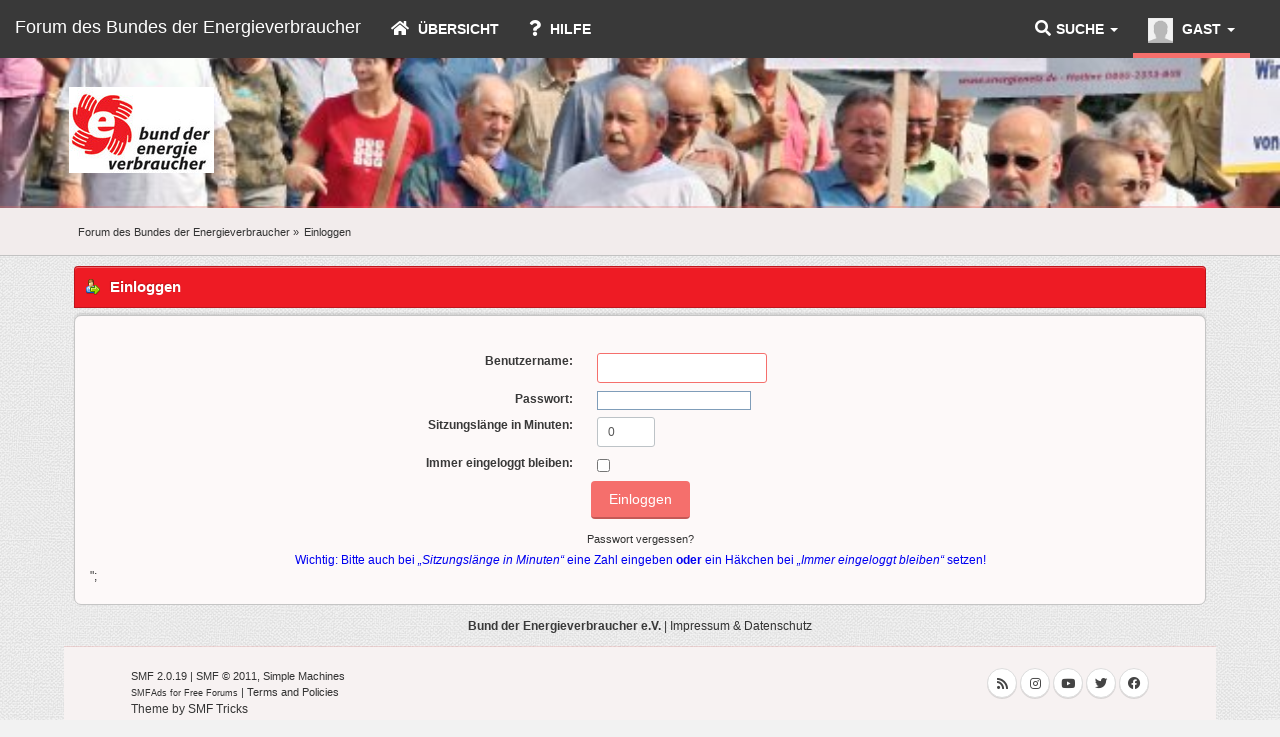

--- FILE ---
content_type: text/html; charset=UTF-8
request_url: https://forum.energienetz.de/index.php?PHPSESSID=1df6dec3b72061a47b94b1596e922d2a&action=login
body_size: 2905
content:
<!DOCTYPE html>
<html>
<head>
	<meta name="viewport" content="width=device-width, initial-scale=1, maximum-scale=1" />
	<link rel="stylesheet" href="https://forum.energienetz.de/Themes/Flexive_v1/css/bootstrap.min.css" type="text/css" />
	<link rel="stylesheet" href="https://forum.energienetz.de/Themes/Flexive_v1/css/responsive.css" type="text/css" />
	<link rel="stylesheet" type="text/css" href="https://use.fontawesome.com/releases/v5.15.4/css/all.css" integrity="sha384-DyZ88mC6Up2uqS4h/KRgHuoeGwBcD4Ng9SiP4dIRy0EXTlnuz47vAwmeGwVChigm" crossorigin="anonymous" />
	<link rel="stylesheet" type="text/css" href="https://forum.energienetz.de/Themes/Flexive_v1/css/index.css?fin20" />
	<link rel="stylesheet" type="text/css" href="https://forum.energienetz.de/Themes/default/css/webkit.css" />
	<script type="text/javascript">!window.jQuery && document.write(unescape('%3Cscript src="https://ajax.googleapis.com/ajax/libs/jquery/3.6.0/jquery.min.js"%3E%3C/script%3E'))</script>
	<script type="text/javascript" src="https://forum.energienetz.de/Themes/Flexive_v1/scripts/bootstrap.min.js"></script>
	<script type="text/javascript" src="https://forum.energienetz.de/Themes/default/scripts/script.js?fin20"></script>
	<script type="text/javascript" src="https://forum.energienetz.de/Themes/Flexive_v1/scripts/theme.js?fin20"></script>
	<script type="text/javascript"><!-- // --><![CDATA[
		var st_disable_fa_icons = "0";
		var txtnew = "Neu";
		var smf_theme_url = "https://forum.energienetz.de/Themes/Flexive_v1";
		var smf_default_theme_url = "https://forum.energienetz.de/Themes/default";
		var smf_images_url = "https://forum.energienetz.de/Themes/Flexive_v1/images";
		var variante = "";
		var varianteurl = "";
		var smf_scripturl = "https://forum.energienetz.de/index.php?PHPSESSID=1df6dec3b72061a47b94b1596e922d2a&amp;";
		var smf_iso_case_folding = false;
		var smf_charset = "UTF-8";
		var ajax_notification_text = "Lade...";
		var ajax_notification_cancel_text = "Abbrechen";
	// ]]></script>
	<meta http-equiv="Content-Type" content="text/html; charset=UTF-8" />
	<meta name="description" content="Einloggen" />
	<title>Einloggen</title>
	<link rel="help" href="https://forum.energienetz.de/index.php?PHPSESSID=1df6dec3b72061a47b94b1596e922d2a&amp;action=help" />
	<link rel="search" href="https://forum.energienetz.de/index.php?PHPSESSID=1df6dec3b72061a47b94b1596e922d2a&amp;action=search" />
	<link rel="contents" href="https://forum.energienetz.de/index.php?PHPSESSID=1df6dec3b72061a47b94b1596e922d2a&amp;" />
	<link rel="alternate" type="application/rss+xml" title="Forum des Bundes der Energieverbraucher - RSS" href="https://forum.energienetz.de/index.php?PHPSESSID=1df6dec3b72061a47b94b1596e922d2a&amp;type=rss;action=.xml" />
</head>
<body>
				<nav class="navbar  navbar-inverse" id="topnav">
					<div class="container-fluid">
						<div class="navbar-header">
							<button type="button" class="navbar-toggle" data-toggle="collapse" data-target="#bs-example-navbar-collapse-2">
								<span class="icon-bar"></span>
								<span class="icon-bar"></span>
								<span class="icon-bar"></span>
							</button>
							<a class="navbar-brand" href="https://forum.energienetz.de/index.php?PHPSESSID=1df6dec3b72061a47b94b1596e922d2a&amp;">Forum des Bundes der Energieverbraucher</a>
						</div>
						<div class="collapse navbar-collapse" id="bs-example-navbar-collapse-2">
							<ul class="nav navbar-nav">
								<li id="button_home">
									<a href="https://forum.energienetz.de/index.php?PHPSESSID=1df6dec3b72061a47b94b1596e922d2a&amp;">
										<span class="fa fa-home"></span> 
										Übersicht
									</a>
								</li>
								<li id="button_help">
									<a href="https://forum.energienetz.de/index.php?PHPSESSID=1df6dec3b72061a47b94b1596e922d2a&amp;action=help">
										<span class="fa fa-help"></span> 
										Hilfe
									</a>
								</li>
							</ul>
							<ul class="nav navbar-nav navbar-right">
								<li class="userinf dropdown active">
									<a href="https://forum.energienetz.de/index.php?PHPSESSID=1df6dec3b72061a47b94b1596e922d2a&amp;action=profile" class="dropdown-toggle" data-toggle="dropdown">
										<img src="https://forum.energienetz.de/Themes/Flexive_v1/images/theme/noavatar.png" alt="Profil" />
										Gast <span class="caret"></span>
									</a>
									<ul class="dropdown-menu" role="menu">
										<li><a href="https://forum.energienetz.de/index.php?PHPSESSID=1df6dec3b72061a47b94b1596e922d2a&amp;action=login"><span class="fa fa-sign-in"></span> Einloggen</a></li>
										<li><a href="https://forum.energienetz.de/index.php?PHPSESSID=1df6dec3b72061a47b94b1596e922d2a&amp;action=register"><span class="fa fa-key"></span> Registrieren</a></li>
									</ul>
								</li>
							</ul>
							<ul class="nav navbar-nav navbar-right">
								<li class="dropdown">
									<a data-toggle="dropdown" class="dropdown-toggle" href="#"><span class="fa fa-search"></span>Suche <b class="caret"></b></a>
									<ul class="dropdown-menu negative-search">
										<li>
											<div class="row">
												<div class="col-md-12">
													<form role="search" class="navbar-form navbar-left" action="https://forum.energienetz.de/index.php?PHPSESSID=1df6dec3b72061a47b94b1596e922d2a&amp;action=search2" method="post" accept-charset="UTF-8">
														<div class="input-group">
															<span class="input-group-btn">
																<input placeholder="Suche" class="form-control" type="search" name="search">
																<button type="submit" class="btn btn-primary" name="search2">Los</button>
															</span>
														</div>
														<input type="hidden" name="advanced" value="0">
													</form>
												</div>
											</div>
										</li>
									</ul>
								</li>
							</ul>
						</div>
					</div>
				</nav>
	<div class="header-main"  style="background-image: url(https://forum.energienetz.de/Themes/Flexive_v1/images/bdev_demo.jpg);">
		<div class="wrapper" style="width: 90%">
			<h1 class="forumtitle">
				<a href="https://forum.energienetz.de/index.php?PHPSESSID=1df6dec3b72061a47b94b1596e922d2a&amp;"><img src="https://forum.energienetz.de/Themes/Flexive_v1/images/BEVLOGO1__1162.jpg" alt="Forum des Bundes der Energieverbraucher" /></a>
			</h1>
		</div>
	</div>
	<div class="navigate_section">
		<div class="wrapper" style="width: 90%">
		<ul>
			<li>
				<a href="https://forum.energienetz.de/index.php?PHPSESSID=1df6dec3b72061a47b94b1596e922d2a&amp;"><span>Forum des Bundes der Energieverbraucher</span></a> &#187;
			</li>
			<li class="last">
				<a href="https://forum.energienetz.de/index.php?PHPSESSID=1df6dec3b72061a47b94b1596e922d2a&amp;action=login"><span>Einloggen</span></a>
			</li>
		</ul>
		</div>
	</div>
<div class="wrapper" style="width: 90%">
	<div id="content_section">
		<div id="main_content_section">
		<script type="text/javascript" src="https://forum.energienetz.de/Themes/default/scripts/sha1.js"></script>

		<form action="https://forum.energienetz.de/index.php?PHPSESSID=1df6dec3b72061a47b94b1596e922d2a&amp;action=login2" name="frmLogin" id="frmLogin" method="post" accept-charset="UTF-8"  onsubmit="hashLoginPassword(this, 'ee26e3650c3dd1cbf9f88c5167d0e5d7');">
		<div class="tborder login">
			<div class="cat_bar">
				<h3 class="catbg">
					<span class="ie6_header floatleft"><img src="https://forum.energienetz.de/Themes/Flexive_v1/images/icons/login_sm.gif" alt="" class="icon" /> Einloggen</span>
				</h3>
			</div>
			<span class="upperframe"><span></span></span>
			<div class="roundframe"><br class="clear" />
				<dl>
					<dt>Benutzername:</dt>
					<dd><input type="text" name="user" size="20" value="" class="input_text" /></dd>
					<dt>Passwort:</dt>
					<dd><input type="password" name="passwrd" value="" size="20" class="input_password" /></dd>
				</dl>
				<dl>
					<dt>Sitzungslänge in Minuten:</dt>
					<dd><input type="text" name="cookielength" size="4" maxlength="4" value="0" class="input_text" /></dd>
					<dt>Immer eingeloggt bleiben:</dt>
					<dd><input type="checkbox" name="cookieneverexp" class="input_check" onclick="this.form.cookielength.disabled = this.checked;" /></dd>
				</dl>
				<p><input type="submit" value="Einloggen" class="button_submit" /></p>
				<p class="smalltext"><a href="https://forum.energienetz.de/index.php?PHPSESSID=1df6dec3b72061a47b94b1596e922d2a&amp;action=reminder">Passwort vergessen?</a></p><input type="hidden" name="e159fd380" value="ee26e3650c3dd1cbf9f88c5167d0e5d7" />
				<input type="hidden" name="hash_passwrd" value="" />

<font color=\"#0000ff\"><center>Wichtig: Bitte auch bei <em>„Sitzungslänge in Minuten“</em> eine Zahl eingeben <strong>oder</strong> ein Häkchen bei <em>„Immer eingeloggt bleiben“</em> setzen!</center></font>";

			</div>
			<span class="lowerframe"><span></span></span>


		</div></form>
		<script type="text/javascript"><!-- // --><![CDATA[
			document.forms.frmLogin.user.focus();
		// ]]></script><p style="text-align: center;"><strong>Bund der Energieverbraucher e.V.</strong> | <a href="https://www.energieverbraucher.de/de/site__214/" title="Impressum & Datenschutz">Impressum & Datenschutz</a></p
		</div>
	</div>
</div>
	<div class="footer-main">
		<div class="wrapper" style="width: 90%">
			<div class="row">
				<div class="col-md-6">
						<ul class="reset">
							<li class="copyright">
			<span class="smalltext" style="display: inline; visibility: visible; font-family: Verdana, Arial, sans-serif;"><a href="https://forum.energienetz.de/index.php?PHPSESSID=1df6dec3b72061a47b94b1596e922d2a&amp;action=credits" title="Simple Machines Forum" target="_blank" class="new_win">SMF 2.0.19</a> |
<a href="http://www.simplemachines.org/about/smf/license.php" title="Lizenz" target="_blank" class="new_win">SMF &copy; 2011</a>, <a href="http://www.simplemachines.org" title="Simple Machines" target="_blank" class="new_win">Simple Machines</a><br /><span class="smalltext"><a href="http://www.smfads.com" target="_blank">SMFAds</a> for <a href="http://www.createaforum.com" title="Forum Hosting">Free Forums</a></span> | <a id="button_agreement" href="https://forum.energienetz.de/index.php?PHPSESSID=1df6dec3b72061a47b94b1596e922d2a&amp;action=agreement"><span>Terms and Policies</span></a>
			</span></li>
							<li class="copyright">Theme by <a href="https://smftricks.com">SMF Tricks</a></li>
						</ul>
				</div>
				<div class="col-md-6">
					<div id="quicknav">
						<ul class="reset">
							<li><a class="social_icon facebook" href="https://facebook.com/bund.der.energieverbraucher" target="_blank" rel="noopener"><span class="fab fa-facebook"></span></a></li>
							<li><a class="social_icon twitter" href="https://twitter.com/energienetz" target="_blank" rel="noopener"><span class="fab fa-twitter"></span></a></li>
							<li><a class="social_icon youtube" href="https://www.youtube.com/@Energiedepesche" target="_blank" rel="noopener"><span class="fab fa-youtube"></span></a></li>
							<li><a class="social_icon instagram" href="https://instagram.com/bundderenergieverbraucher" target="_blank" rel="noopener"><span class="fab fa-instagram"></span></a></li>
							<li><a class="social_icon rss" href="https://forum.energienetz.de/index.php?PHPSESSID=1df6dec3b72061a47b94b1596e922d2a&amp;action=.xml;type=rss" target="_blank" rel="noopener"><span class="fa fa-rss"></span></a></li>
						</ul>
					</div>
				</div>
			</div>
		</div>
	</div>
</body></html>